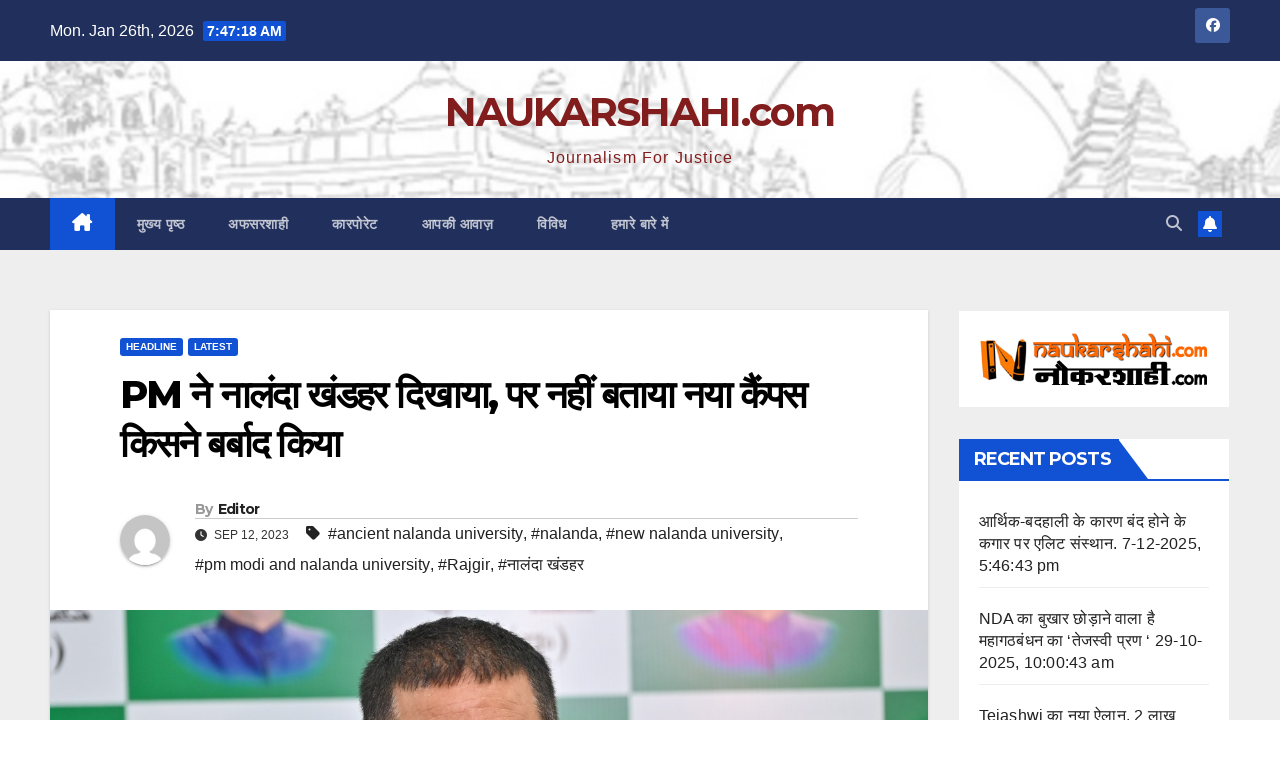

--- FILE ---
content_type: text/html; charset=UTF-8
request_url: https://naukarshahi.com/pm-ne-nalanda-khandahar-dikhaya-par-nahi-bataya-naya-campus-kisne-barbad-kiya/
body_size: 15505
content:
<!DOCTYPE html>
<html lang="en-US">
<head>
<meta charset="UTF-8">
<meta name="viewport" content="width=device-width, initial-scale=1">
<link rel="profile" href="https://gmpg.org/xfn/11">
<title>PM ने नालंदा खंडहर दिखाया, पर नहीं बताया नया कैंपस किसने बर्बाद किया &#x2d; NAUKARSHAHI.com</title>
	<style>img:is([sizes="auto" i], [sizes^="auto," i]) { contain-intrinsic-size: 3000px 1500px }</style>
	
<!-- The SEO Framework by Sybre Waaijer -->
<meta name="robots" content="max-snippet:-1,max-image-preview:large,max-video-preview:-1" />
<link rel="canonical" href="https://naukarshahi.com/pm-ne-nalanda-khandahar-dikhaya-par-nahi-bataya-naya-campus-kisne-barbad-kiya/" />
<meta name="description" content="PM ने नालंदा खंडहर दिखाया, पर नहीं बताया नया कैंपस किसने बर्बाद किया PM ने नालंदा खंडहर दिखाया, पर नहीं बताया नया कैंपस किसने बर्बाद किया। जदयू ने कह&#8230;" />
<meta property="og:type" content="article" />
<meta property="og:locale" content="en_US" />
<meta property="og:site_name" content="NAUKARSHAHI.com" />
<meta property="og:title" content="PM ने नालंदा खंडहर दिखाया, पर नहीं बताया नया कैंपस किसने बर्बाद किया" />
<meta property="og:description" content="PM ने नालंदा खंडहर दिखाया, पर नहीं बताया नया कैंपस किसने बर्बाद किया PM ने नालंदा खंडहर दिखाया, पर नहीं बताया नया कैंपस किसने बर्बाद किया। जदयू ने कहा प्रधानमंत्री के राजनीतिक हस्तक्षेप से आजिज 18&#8230;" />
<meta property="og:url" content="https://naukarshahi.com/pm-ne-nalanda-khandahar-dikhaya-par-nahi-bataya-naya-campus-kisne-barbad-kiya/" />
<meta property="og:image" content="https://naukarshahi.com/wp-content/uploads/2023/09/neeraj-kumar-on-nalanda-university.jpg" />
<meta property="og:image:width" content="1364" />
<meta property="og:image:height" content="766" />
<meta property="article:published_time" content="2023-09-12T13:40:41+00:00" />
<meta property="article:modified_time" content="2023-09-12T13:40:47+00:00" />
<meta name="twitter:card" content="summary_large_image" />
<meta name="twitter:title" content="PM ने नालंदा खंडहर दिखाया, पर नहीं बताया नया कैंपस किसने बर्बाद किया" />
<meta name="twitter:description" content="PM ने नालंदा खंडहर दिखाया, पर नहीं बताया नया कैंपस किसने बर्बाद किया PM ने नालंदा खंडहर दिखाया, पर नहीं बताया नया कैंपस किसने बर्बाद किया। जदयू ने कहा प्रधानमंत्री के राजनीतिक हस्तक्षेप से आजिज 18&#8230;" />
<meta name="twitter:image" content="https://naukarshahi.com/wp-content/uploads/2023/09/neeraj-kumar-on-nalanda-university.jpg" />
<script type="application/ld+json">{"@context":"https://schema.org","@graph":[{"@type":"WebSite","@id":"https://naukarshahi.com/#/schema/WebSite","url":"https://naukarshahi.com/","name":"NAUKARSHAHI.com","description":"Journalism For Justice","inLanguage":"en-US","potentialAction":{"@type":"SearchAction","target":{"@type":"EntryPoint","urlTemplate":"https://naukarshahi.com/search/{search_term_string}/"},"query-input":"required name=search_term_string"},"publisher":{"@type":"Organization","@id":"https://naukarshahi.com/#/schema/Organization","name":"NAUKARSHAHI.com","url":"https://naukarshahi.com/","logo":{"@type":"ImageObject","url":"https://naukarshahi.com/wp-content/uploads/2024/03/n2.jpg","contentUrl":"https://naukarshahi.com/wp-content/uploads/2024/03/n2.jpg","width":450,"height":450,"contentSize":"26386"}}},{"@type":"WebPage","@id":"https://naukarshahi.com/pm-ne-nalanda-khandahar-dikhaya-par-nahi-bataya-naya-campus-kisne-barbad-kiya/","url":"https://naukarshahi.com/pm-ne-nalanda-khandahar-dikhaya-par-nahi-bataya-naya-campus-kisne-barbad-kiya/","name":"PM ने नालंदा खंडहर दिखाया, पर नहीं बताया नया कैंपस किसने बर्बाद किया &#x2d; NAUKARSHAHI.com","description":"PM ने नालंदा खंडहर दिखाया, पर नहीं बताया नया कैंपस किसने बर्बाद किया PM ने नालंदा खंडहर दिखाया, पर नहीं बताया नया कैंपस किसने बर्बाद किया। जदयू ने कह&#8230;","inLanguage":"en-US","isPartOf":{"@id":"https://naukarshahi.com/#/schema/WebSite"},"breadcrumb":{"@type":"BreadcrumbList","@id":"https://naukarshahi.com/#/schema/BreadcrumbList","itemListElement":[{"@type":"ListItem","position":1,"item":"https://naukarshahi.com/","name":"NAUKARSHAHI.com"},{"@type":"ListItem","position":2,"item":"https://naukarshahi.com/category/%e0%a4%b9%e0%a5%88%e0%a4%a1%e0%a5%8d%e0%a4%b2%e0%a4%be%e0%a4%87%e0%a4%a8%e0%a5%8d%e0%a4%b8/","name":"Category: HEADLINE"},{"@type":"ListItem","position":3,"name":"PM ने नालंदा खंडहर दिखाया, पर नहीं बताया नया कैंपस किसने बर्बाद किया"}]},"potentialAction":{"@type":"ReadAction","target":"https://naukarshahi.com/pm-ne-nalanda-khandahar-dikhaya-par-nahi-bataya-naya-campus-kisne-barbad-kiya/"},"datePublished":"2023-09-12T13:40:41+00:00","dateModified":"2023-09-12T13:40:47+00:00","author":{"@type":"Person","@id":"https://naukarshahi.com/#/schema/Person/c8a41a94fd27e7fe63245237eafa4fa6","name":"Editor"}}]}</script>
<!-- / The SEO Framework by Sybre Waaijer | 6.18ms meta | 0.70ms boot -->

<link rel='dns-prefetch' href='//fonts.googleapis.com' />
<link rel="alternate" type="application/rss+xml" title="NAUKARSHAHI.com &raquo; Feed" href="https://naukarshahi.com/feed/" />
<link rel="alternate" type="application/rss+xml" title="NAUKARSHAHI.com &raquo; Comments Feed" href="https://naukarshahi.com/comments/feed/" />
<script>
window._wpemojiSettings = {"baseUrl":"https:\/\/s.w.org\/images\/core\/emoji\/15.0.3\/72x72\/","ext":".png","svgUrl":"https:\/\/s.w.org\/images\/core\/emoji\/15.0.3\/svg\/","svgExt":".svg","source":{"concatemoji":"https:\/\/naukarshahi.com\/wp-includes\/js\/wp-emoji-release.min.js?ver=6.7.2"}};
/*! This file is auto-generated */
!function(i,n){var o,s,e;function c(e){try{var t={supportTests:e,timestamp:(new Date).valueOf()};sessionStorage.setItem(o,JSON.stringify(t))}catch(e){}}function p(e,t,n){e.clearRect(0,0,e.canvas.width,e.canvas.height),e.fillText(t,0,0);var t=new Uint32Array(e.getImageData(0,0,e.canvas.width,e.canvas.height).data),r=(e.clearRect(0,0,e.canvas.width,e.canvas.height),e.fillText(n,0,0),new Uint32Array(e.getImageData(0,0,e.canvas.width,e.canvas.height).data));return t.every(function(e,t){return e===r[t]})}function u(e,t,n){switch(t){case"flag":return n(e,"\ud83c\udff3\ufe0f\u200d\u26a7\ufe0f","\ud83c\udff3\ufe0f\u200b\u26a7\ufe0f")?!1:!n(e,"\ud83c\uddfa\ud83c\uddf3","\ud83c\uddfa\u200b\ud83c\uddf3")&&!n(e,"\ud83c\udff4\udb40\udc67\udb40\udc62\udb40\udc65\udb40\udc6e\udb40\udc67\udb40\udc7f","\ud83c\udff4\u200b\udb40\udc67\u200b\udb40\udc62\u200b\udb40\udc65\u200b\udb40\udc6e\u200b\udb40\udc67\u200b\udb40\udc7f");case"emoji":return!n(e,"\ud83d\udc26\u200d\u2b1b","\ud83d\udc26\u200b\u2b1b")}return!1}function f(e,t,n){var r="undefined"!=typeof WorkerGlobalScope&&self instanceof WorkerGlobalScope?new OffscreenCanvas(300,150):i.createElement("canvas"),a=r.getContext("2d",{willReadFrequently:!0}),o=(a.textBaseline="top",a.font="600 32px Arial",{});return e.forEach(function(e){o[e]=t(a,e,n)}),o}function t(e){var t=i.createElement("script");t.src=e,t.defer=!0,i.head.appendChild(t)}"undefined"!=typeof Promise&&(o="wpEmojiSettingsSupports",s=["flag","emoji"],n.supports={everything:!0,everythingExceptFlag:!0},e=new Promise(function(e){i.addEventListener("DOMContentLoaded",e,{once:!0})}),new Promise(function(t){var n=function(){try{var e=JSON.parse(sessionStorage.getItem(o));if("object"==typeof e&&"number"==typeof e.timestamp&&(new Date).valueOf()<e.timestamp+604800&&"object"==typeof e.supportTests)return e.supportTests}catch(e){}return null}();if(!n){if("undefined"!=typeof Worker&&"undefined"!=typeof OffscreenCanvas&&"undefined"!=typeof URL&&URL.createObjectURL&&"undefined"!=typeof Blob)try{var e="postMessage("+f.toString()+"("+[JSON.stringify(s),u.toString(),p.toString()].join(",")+"));",r=new Blob([e],{type:"text/javascript"}),a=new Worker(URL.createObjectURL(r),{name:"wpTestEmojiSupports"});return void(a.onmessage=function(e){c(n=e.data),a.terminate(),t(n)})}catch(e){}c(n=f(s,u,p))}t(n)}).then(function(e){for(var t in e)n.supports[t]=e[t],n.supports.everything=n.supports.everything&&n.supports[t],"flag"!==t&&(n.supports.everythingExceptFlag=n.supports.everythingExceptFlag&&n.supports[t]);n.supports.everythingExceptFlag=n.supports.everythingExceptFlag&&!n.supports.flag,n.DOMReady=!1,n.readyCallback=function(){n.DOMReady=!0}}).then(function(){return e}).then(function(){var e;n.supports.everything||(n.readyCallback(),(e=n.source||{}).concatemoji?t(e.concatemoji):e.wpemoji&&e.twemoji&&(t(e.twemoji),t(e.wpemoji)))}))}((window,document),window._wpemojiSettings);
</script>
<style id='wp-emoji-styles-inline-css'>

	img.wp-smiley, img.emoji {
		display: inline !important;
		border: none !important;
		box-shadow: none !important;
		height: 1em !important;
		width: 1em !important;
		margin: 0 0.07em !important;
		vertical-align: -0.1em !important;
		background: none !important;
		padding: 0 !important;
	}
</style>
<link rel='stylesheet' id='wp-block-library-css' href='https://naukarshahi.com/wp-includes/css/dist/block-library/style.min.css?ver=6.7.2' media='all' />
<style id='wp-block-library-theme-inline-css'>
.wp-block-audio :where(figcaption){color:#555;font-size:13px;text-align:center}.is-dark-theme .wp-block-audio :where(figcaption){color:#ffffffa6}.wp-block-audio{margin:0 0 1em}.wp-block-code{border:1px solid #ccc;border-radius:4px;font-family:Menlo,Consolas,monaco,monospace;padding:.8em 1em}.wp-block-embed :where(figcaption){color:#555;font-size:13px;text-align:center}.is-dark-theme .wp-block-embed :where(figcaption){color:#ffffffa6}.wp-block-embed{margin:0 0 1em}.blocks-gallery-caption{color:#555;font-size:13px;text-align:center}.is-dark-theme .blocks-gallery-caption{color:#ffffffa6}:root :where(.wp-block-image figcaption){color:#555;font-size:13px;text-align:center}.is-dark-theme :root :where(.wp-block-image figcaption){color:#ffffffa6}.wp-block-image{margin:0 0 1em}.wp-block-pullquote{border-bottom:4px solid;border-top:4px solid;color:currentColor;margin-bottom:1.75em}.wp-block-pullquote cite,.wp-block-pullquote footer,.wp-block-pullquote__citation{color:currentColor;font-size:.8125em;font-style:normal;text-transform:uppercase}.wp-block-quote{border-left:.25em solid;margin:0 0 1.75em;padding-left:1em}.wp-block-quote cite,.wp-block-quote footer{color:currentColor;font-size:.8125em;font-style:normal;position:relative}.wp-block-quote:where(.has-text-align-right){border-left:none;border-right:.25em solid;padding-left:0;padding-right:1em}.wp-block-quote:where(.has-text-align-center){border:none;padding-left:0}.wp-block-quote.is-large,.wp-block-quote.is-style-large,.wp-block-quote:where(.is-style-plain){border:none}.wp-block-search .wp-block-search__label{font-weight:700}.wp-block-search__button{border:1px solid #ccc;padding:.375em .625em}:where(.wp-block-group.has-background){padding:1.25em 2.375em}.wp-block-separator.has-css-opacity{opacity:.4}.wp-block-separator{border:none;border-bottom:2px solid;margin-left:auto;margin-right:auto}.wp-block-separator.has-alpha-channel-opacity{opacity:1}.wp-block-separator:not(.is-style-wide):not(.is-style-dots){width:100px}.wp-block-separator.has-background:not(.is-style-dots){border-bottom:none;height:1px}.wp-block-separator.has-background:not(.is-style-wide):not(.is-style-dots){height:2px}.wp-block-table{margin:0 0 1em}.wp-block-table td,.wp-block-table th{word-break:normal}.wp-block-table :where(figcaption){color:#555;font-size:13px;text-align:center}.is-dark-theme .wp-block-table :where(figcaption){color:#ffffffa6}.wp-block-video :where(figcaption){color:#555;font-size:13px;text-align:center}.is-dark-theme .wp-block-video :where(figcaption){color:#ffffffa6}.wp-block-video{margin:0 0 1em}:root :where(.wp-block-template-part.has-background){margin-bottom:0;margin-top:0;padding:1.25em 2.375em}
</style>
<style id='classic-theme-styles-inline-css'>
/*! This file is auto-generated */
.wp-block-button__link{color:#fff;background-color:#32373c;border-radius:9999px;box-shadow:none;text-decoration:none;padding:calc(.667em + 2px) calc(1.333em + 2px);font-size:1.125em}.wp-block-file__button{background:#32373c;color:#fff;text-decoration:none}
</style>
<style id='global-styles-inline-css'>
:root{--wp--preset--aspect-ratio--square: 1;--wp--preset--aspect-ratio--4-3: 4/3;--wp--preset--aspect-ratio--3-4: 3/4;--wp--preset--aspect-ratio--3-2: 3/2;--wp--preset--aspect-ratio--2-3: 2/3;--wp--preset--aspect-ratio--16-9: 16/9;--wp--preset--aspect-ratio--9-16: 9/16;--wp--preset--color--black: #000000;--wp--preset--color--cyan-bluish-gray: #abb8c3;--wp--preset--color--white: #ffffff;--wp--preset--color--pale-pink: #f78da7;--wp--preset--color--vivid-red: #cf2e2e;--wp--preset--color--luminous-vivid-orange: #ff6900;--wp--preset--color--luminous-vivid-amber: #fcb900;--wp--preset--color--light-green-cyan: #7bdcb5;--wp--preset--color--vivid-green-cyan: #00d084;--wp--preset--color--pale-cyan-blue: #8ed1fc;--wp--preset--color--vivid-cyan-blue: #0693e3;--wp--preset--color--vivid-purple: #9b51e0;--wp--preset--gradient--vivid-cyan-blue-to-vivid-purple: linear-gradient(135deg,rgba(6,147,227,1) 0%,rgb(155,81,224) 100%);--wp--preset--gradient--light-green-cyan-to-vivid-green-cyan: linear-gradient(135deg,rgb(122,220,180) 0%,rgb(0,208,130) 100%);--wp--preset--gradient--luminous-vivid-amber-to-luminous-vivid-orange: linear-gradient(135deg,rgba(252,185,0,1) 0%,rgba(255,105,0,1) 100%);--wp--preset--gradient--luminous-vivid-orange-to-vivid-red: linear-gradient(135deg,rgba(255,105,0,1) 0%,rgb(207,46,46) 100%);--wp--preset--gradient--very-light-gray-to-cyan-bluish-gray: linear-gradient(135deg,rgb(238,238,238) 0%,rgb(169,184,195) 100%);--wp--preset--gradient--cool-to-warm-spectrum: linear-gradient(135deg,rgb(74,234,220) 0%,rgb(151,120,209) 20%,rgb(207,42,186) 40%,rgb(238,44,130) 60%,rgb(251,105,98) 80%,rgb(254,248,76) 100%);--wp--preset--gradient--blush-light-purple: linear-gradient(135deg,rgb(255,206,236) 0%,rgb(152,150,240) 100%);--wp--preset--gradient--blush-bordeaux: linear-gradient(135deg,rgb(254,205,165) 0%,rgb(254,45,45) 50%,rgb(107,0,62) 100%);--wp--preset--gradient--luminous-dusk: linear-gradient(135deg,rgb(255,203,112) 0%,rgb(199,81,192) 50%,rgb(65,88,208) 100%);--wp--preset--gradient--pale-ocean: linear-gradient(135deg,rgb(255,245,203) 0%,rgb(182,227,212) 50%,rgb(51,167,181) 100%);--wp--preset--gradient--electric-grass: linear-gradient(135deg,rgb(202,248,128) 0%,rgb(113,206,126) 100%);--wp--preset--gradient--midnight: linear-gradient(135deg,rgb(2,3,129) 0%,rgb(40,116,252) 100%);--wp--preset--font-size--small: 13px;--wp--preset--font-size--medium: 20px;--wp--preset--font-size--large: 36px;--wp--preset--font-size--x-large: 42px;--wp--preset--spacing--20: 0.44rem;--wp--preset--spacing--30: 0.67rem;--wp--preset--spacing--40: 1rem;--wp--preset--spacing--50: 1.5rem;--wp--preset--spacing--60: 2.25rem;--wp--preset--spacing--70: 3.38rem;--wp--preset--spacing--80: 5.06rem;--wp--preset--shadow--natural: 6px 6px 9px rgba(0, 0, 0, 0.2);--wp--preset--shadow--deep: 12px 12px 50px rgba(0, 0, 0, 0.4);--wp--preset--shadow--sharp: 6px 6px 0px rgba(0, 0, 0, 0.2);--wp--preset--shadow--outlined: 6px 6px 0px -3px rgba(255, 255, 255, 1), 6px 6px rgba(0, 0, 0, 1);--wp--preset--shadow--crisp: 6px 6px 0px rgba(0, 0, 0, 1);}:where(.is-layout-flex){gap: 0.5em;}:where(.is-layout-grid){gap: 0.5em;}body .is-layout-flex{display: flex;}.is-layout-flex{flex-wrap: wrap;align-items: center;}.is-layout-flex > :is(*, div){margin: 0;}body .is-layout-grid{display: grid;}.is-layout-grid > :is(*, div){margin: 0;}:where(.wp-block-columns.is-layout-flex){gap: 2em;}:where(.wp-block-columns.is-layout-grid){gap: 2em;}:where(.wp-block-post-template.is-layout-flex){gap: 1.25em;}:where(.wp-block-post-template.is-layout-grid){gap: 1.25em;}.has-black-color{color: var(--wp--preset--color--black) !important;}.has-cyan-bluish-gray-color{color: var(--wp--preset--color--cyan-bluish-gray) !important;}.has-white-color{color: var(--wp--preset--color--white) !important;}.has-pale-pink-color{color: var(--wp--preset--color--pale-pink) !important;}.has-vivid-red-color{color: var(--wp--preset--color--vivid-red) !important;}.has-luminous-vivid-orange-color{color: var(--wp--preset--color--luminous-vivid-orange) !important;}.has-luminous-vivid-amber-color{color: var(--wp--preset--color--luminous-vivid-amber) !important;}.has-light-green-cyan-color{color: var(--wp--preset--color--light-green-cyan) !important;}.has-vivid-green-cyan-color{color: var(--wp--preset--color--vivid-green-cyan) !important;}.has-pale-cyan-blue-color{color: var(--wp--preset--color--pale-cyan-blue) !important;}.has-vivid-cyan-blue-color{color: var(--wp--preset--color--vivid-cyan-blue) !important;}.has-vivid-purple-color{color: var(--wp--preset--color--vivid-purple) !important;}.has-black-background-color{background-color: var(--wp--preset--color--black) !important;}.has-cyan-bluish-gray-background-color{background-color: var(--wp--preset--color--cyan-bluish-gray) !important;}.has-white-background-color{background-color: var(--wp--preset--color--white) !important;}.has-pale-pink-background-color{background-color: var(--wp--preset--color--pale-pink) !important;}.has-vivid-red-background-color{background-color: var(--wp--preset--color--vivid-red) !important;}.has-luminous-vivid-orange-background-color{background-color: var(--wp--preset--color--luminous-vivid-orange) !important;}.has-luminous-vivid-amber-background-color{background-color: var(--wp--preset--color--luminous-vivid-amber) !important;}.has-light-green-cyan-background-color{background-color: var(--wp--preset--color--light-green-cyan) !important;}.has-vivid-green-cyan-background-color{background-color: var(--wp--preset--color--vivid-green-cyan) !important;}.has-pale-cyan-blue-background-color{background-color: var(--wp--preset--color--pale-cyan-blue) !important;}.has-vivid-cyan-blue-background-color{background-color: var(--wp--preset--color--vivid-cyan-blue) !important;}.has-vivid-purple-background-color{background-color: var(--wp--preset--color--vivid-purple) !important;}.has-black-border-color{border-color: var(--wp--preset--color--black) !important;}.has-cyan-bluish-gray-border-color{border-color: var(--wp--preset--color--cyan-bluish-gray) !important;}.has-white-border-color{border-color: var(--wp--preset--color--white) !important;}.has-pale-pink-border-color{border-color: var(--wp--preset--color--pale-pink) !important;}.has-vivid-red-border-color{border-color: var(--wp--preset--color--vivid-red) !important;}.has-luminous-vivid-orange-border-color{border-color: var(--wp--preset--color--luminous-vivid-orange) !important;}.has-luminous-vivid-amber-border-color{border-color: var(--wp--preset--color--luminous-vivid-amber) !important;}.has-light-green-cyan-border-color{border-color: var(--wp--preset--color--light-green-cyan) !important;}.has-vivid-green-cyan-border-color{border-color: var(--wp--preset--color--vivid-green-cyan) !important;}.has-pale-cyan-blue-border-color{border-color: var(--wp--preset--color--pale-cyan-blue) !important;}.has-vivid-cyan-blue-border-color{border-color: var(--wp--preset--color--vivid-cyan-blue) !important;}.has-vivid-purple-border-color{border-color: var(--wp--preset--color--vivid-purple) !important;}.has-vivid-cyan-blue-to-vivid-purple-gradient-background{background: var(--wp--preset--gradient--vivid-cyan-blue-to-vivid-purple) !important;}.has-light-green-cyan-to-vivid-green-cyan-gradient-background{background: var(--wp--preset--gradient--light-green-cyan-to-vivid-green-cyan) !important;}.has-luminous-vivid-amber-to-luminous-vivid-orange-gradient-background{background: var(--wp--preset--gradient--luminous-vivid-amber-to-luminous-vivid-orange) !important;}.has-luminous-vivid-orange-to-vivid-red-gradient-background{background: var(--wp--preset--gradient--luminous-vivid-orange-to-vivid-red) !important;}.has-very-light-gray-to-cyan-bluish-gray-gradient-background{background: var(--wp--preset--gradient--very-light-gray-to-cyan-bluish-gray) !important;}.has-cool-to-warm-spectrum-gradient-background{background: var(--wp--preset--gradient--cool-to-warm-spectrum) !important;}.has-blush-light-purple-gradient-background{background: var(--wp--preset--gradient--blush-light-purple) !important;}.has-blush-bordeaux-gradient-background{background: var(--wp--preset--gradient--blush-bordeaux) !important;}.has-luminous-dusk-gradient-background{background: var(--wp--preset--gradient--luminous-dusk) !important;}.has-pale-ocean-gradient-background{background: var(--wp--preset--gradient--pale-ocean) !important;}.has-electric-grass-gradient-background{background: var(--wp--preset--gradient--electric-grass) !important;}.has-midnight-gradient-background{background: var(--wp--preset--gradient--midnight) !important;}.has-small-font-size{font-size: var(--wp--preset--font-size--small) !important;}.has-medium-font-size{font-size: var(--wp--preset--font-size--medium) !important;}.has-large-font-size{font-size: var(--wp--preset--font-size--large) !important;}.has-x-large-font-size{font-size: var(--wp--preset--font-size--x-large) !important;}
:where(.wp-block-post-template.is-layout-flex){gap: 1.25em;}:where(.wp-block-post-template.is-layout-grid){gap: 1.25em;}
:where(.wp-block-columns.is-layout-flex){gap: 2em;}:where(.wp-block-columns.is-layout-grid){gap: 2em;}
:root :where(.wp-block-pullquote){font-size: 1.5em;line-height: 1.6;}
</style>
<link rel='stylesheet' id='newsup-fonts-css' href='//fonts.googleapis.com/css?family=Montserrat%3A400%2C500%2C700%2C800%7CWork%2BSans%3A300%2C400%2C500%2C600%2C700%2C800%2C900%26display%3Dswap&#038;subset=latin%2Clatin-ext' media='all' />
<link rel='stylesheet' id='bootstrap-css' href='https://naukarshahi.com/wp-content/themes/newsup/css/bootstrap.css?ver=6.7.2' media='all' />
<link rel='stylesheet' id='newsup-style-css' href='https://naukarshahi.com/wp-content/themes/newsup/style.css?ver=6.7.2' media='all' />
<link rel='stylesheet' id='newsup-default-css' href='https://naukarshahi.com/wp-content/themes/newsup/css/colors/default.css?ver=6.7.2' media='all' />
<link rel='stylesheet' id='font-awesome-5-all-css' href='https://naukarshahi.com/wp-content/themes/newsup/css/font-awesome/css/all.min.css?ver=6.7.2' media='all' />
<link rel='stylesheet' id='font-awesome-4-shim-css' href='https://naukarshahi.com/wp-content/themes/newsup/css/font-awesome/css/v4-shims.min.css?ver=6.7.2' media='all' />
<link rel='stylesheet' id='owl-carousel-css' href='https://naukarshahi.com/wp-content/themes/newsup/css/owl.carousel.css?ver=6.7.2' media='all' />
<link rel='stylesheet' id='smartmenus-css' href='https://naukarshahi.com/wp-content/themes/newsup/css/jquery.smartmenus.bootstrap.css?ver=6.7.2' media='all' />
<link rel='stylesheet' id='newsup-custom-css-css' href='https://naukarshahi.com/wp-content/themes/newsup/inc/ansar/customize/css/customizer.css?ver=1.0' media='all' />
<script src="https://naukarshahi.com/wp-includes/js/jquery/jquery.min.js?ver=3.7.1" id="jquery-core-js"></script>
<script src="https://naukarshahi.com/wp-includes/js/jquery/jquery-migrate.min.js?ver=3.4.1" id="jquery-migrate-js"></script>
<script src="https://naukarshahi.com/wp-content/themes/newsup/js/navigation.js?ver=6.7.2" id="newsup-navigation-js"></script>
<script src="https://naukarshahi.com/wp-content/themes/newsup/js/bootstrap.js?ver=6.7.2" id="bootstrap-js"></script>
<script src="https://naukarshahi.com/wp-content/themes/newsup/js/owl.carousel.min.js?ver=6.7.2" id="owl-carousel-min-js"></script>
<script src="https://naukarshahi.com/wp-content/themes/newsup/js/jquery.smartmenus.js?ver=6.7.2" id="smartmenus-js-js"></script>
<script src="https://naukarshahi.com/wp-content/themes/newsup/js/jquery.smartmenus.bootstrap.js?ver=6.7.2" id="bootstrap-smartmenus-js-js"></script>
<script src="https://naukarshahi.com/wp-content/themes/newsup/js/jquery.marquee.js?ver=6.7.2" id="newsup-marquee-js-js"></script>
<script src="https://naukarshahi.com/wp-content/themes/newsup/js/main.js?ver=6.7.2" id="newsup-main-js-js"></script>
<link rel="https://api.w.org/" href="https://naukarshahi.com/wp-json/" /><link rel="alternate" title="JSON" type="application/json" href="https://naukarshahi.com/wp-json/wp/v2/posts/88182" /><link rel="EditURI" type="application/rsd+xml" title="RSD" href="https://naukarshahi.com/xmlrpc.php?rsd" />
<link rel="alternate" title="oEmbed (JSON)" type="application/json+oembed" href="https://naukarshahi.com/wp-json/oembed/1.0/embed?url=https%3A%2F%2Fnaukarshahi.com%2Fpm-ne-nalanda-khandahar-dikhaya-par-nahi-bataya-naya-campus-kisne-barbad-kiya%2F" />
<link rel="alternate" title="oEmbed (XML)" type="text/xml+oembed" href="https://naukarshahi.com/wp-json/oembed/1.0/embed?url=https%3A%2F%2Fnaukarshahi.com%2Fpm-ne-nalanda-khandahar-dikhaya-par-nahi-bataya-naya-campus-kisne-barbad-kiya%2F&#038;format=xml" />
			<meta property="fb:pages" content="113968725418012 " />
							<meta property="ia:markup_url_dev" content="https://naukarshahi.com/pm-ne-nalanda-khandahar-dikhaya-par-nahi-bataya-naya-campus-kisne-barbad-kiya/?ia_markup=1" />
				 
<style type="text/css" id="custom-background-css">
    .wrapper { background-color: #eee; }
</style>
    <style type="text/css">
            body .site-title a,
        body .site-description {
            color: #821d1d;
        }

        .site-branding-text .site-title a {
                font-size: 40px;
            }

            @media only screen and (max-width: 640px) {
                .site-branding-text .site-title a {
                    font-size: 40px;

                }
            }

            @media only screen and (max-width: 375px) {
                .site-branding-text .site-title a {
                    font-size: 32px;

                }
            }

        </style>
    <link rel="icon" href="https://naukarshahi.com/wp-content/uploads/2024/03/n2-150x150.jpg" sizes="32x32" />
<link rel="icon" href="https://naukarshahi.com/wp-content/uploads/2024/03/n2-300x300.jpg" sizes="192x192" />
<link rel="apple-touch-icon" href="https://naukarshahi.com/wp-content/uploads/2024/03/n2-300x300.jpg" />
<meta name="msapplication-TileImage" content="https://naukarshahi.com/wp-content/uploads/2024/03/n2-300x300.jpg" />
</head>
<body class="post-template-default single single-post postid-88182 single-format-standard wp-embed-responsive ta-hide-date-author-in-list" >
<div id="page" class="site">
<a class="skip-link screen-reader-text" href="#content">
Skip to content</a>
  <div class="wrapper" id="custom-background-css">
    <header class="mg-headwidget">
      <!--==================== TOP BAR ====================-->
      <div class="mg-head-detail hidden-xs">
    <div class="container-fluid">
        <div class="row align-items-center">
            <div class="col-md-6 col-xs-12">
                <ul class="info-left">
                                <li>Mon. Jan 26th, 2026                 <span  id="time" class="time"></span>
                        </li>
                        </ul>
            </div>
            <div class="col-md-6 col-xs-12">
                <ul class="mg-social info-right">
                            <li>
            <a  target="_blank"  href="https://www.facebook.com/naukarshahi/">
                <span class="icon-soci facebook">
                    <i class="fab fa-facebook"></i>
                </span> 
            </a>
        </li>
                        </ul>
            </div>
        </div>
    </div>
</div>
      <div class="clearfix"></div>

      
      <div class="mg-nav-widget-area-back" style='background-image: url("https://naukarshahi.com/wp-content/uploads/2024/03/cropped-header.jpg" );'>
                <div class="overlay">
          <div class="inner"  style="background-color:rgba(255,255,255,0.74);" > 
              <div class="container-fluid">
                  <div class="mg-nav-widget-area">
                    <div class="row align-items-center">
                      <div class="col-md-12 text-center mx-auto">
                        <div class="navbar-header">
                          <div class="site-logo">
                                                      </div>
                          <div class="site-branding-text ">
                                                            <p class="site-title"> <a href="https://naukarshahi.com/" rel="home">NAUKARSHAHI.com</a></p>
                                                            <p class="site-description">Journalism For Justice</p>
                          </div>    
                        </div>
                      </div>
                                          </div>
                  </div>
              </div>
          </div>
        </div>
      </div>
    <div class="mg-menu-full">
      <nav class="navbar navbar-expand-lg navbar-wp">
        <div class="container-fluid">
          <!-- Right nav -->
          <div class="m-header align-items-center">
                            <a class="mobilehomebtn" href="https://naukarshahi.com"><span class="fa-solid fa-house-chimney"></span></a>
              <!-- navbar-toggle -->
              <button class="navbar-toggler mx-auto" type="button" data-toggle="collapse" data-target="#navbar-wp" aria-controls="navbarSupportedContent" aria-expanded="false" aria-label="Toggle navigation">
                <span class="burger">
                  <span class="burger-line"></span>
                  <span class="burger-line"></span>
                  <span class="burger-line"></span>
                </span>
              </button>
              <!-- /navbar-toggle -->
                          <div class="dropdown show mg-search-box pr-2">
                <a class="dropdown-toggle msearch ml-auto" href="#" role="button" id="dropdownMenuLink" data-toggle="dropdown" aria-haspopup="true" aria-expanded="false">
                <i class="fas fa-search"></i>
                </a> 
                <div class="dropdown-menu searchinner" aria-labelledby="dropdownMenuLink">
                    <form role="search" method="get" id="searchform" action="https://naukarshahi.com/">
  <div class="input-group">
    <input type="search" class="form-control" placeholder="Search" value="" name="s" />
    <span class="input-group-btn btn-default">
    <button type="submit" class="btn"> <i class="fas fa-search"></i> </button>
    </span> </div>
</form>                </div>
            </div>
                  <a href="#" target="_blank" class="btn-bell btn-theme mx-2"><i class="fa fa-bell"></i></a>
                      
          </div>
          <!-- /Right nav --> 
          <div class="collapse navbar-collapse" id="navbar-wp">
            <div class="d-md-block">
              <ul id="menu-main-menu" class="nav navbar-nav mr-auto "><li class="active home"><a class="homebtn" href="https://naukarshahi.com"><span class='fa-solid fa-house-chimney'></span></a></li><li id="menu-item-27272" class="menu-item menu-item-type-custom menu-item-object-custom menu-item-home menu-item-27272"><a class="nav-link" title="मुख्य पृष्ठ" href="https://naukarshahi.com/">मुख्य पृष्ठ</a></li>
<li id="menu-item-27252" class="menu-item menu-item-type-taxonomy menu-item-object-category current-post-ancestor current-menu-parent current-post-parent menu-item-27252"><a class="nav-link" title="अफसरशाही" href="https://naukarshahi.com/category/latest/">अफसरशाही</a></li>
<li id="menu-item-27255" class="menu-item menu-item-type-taxonomy menu-item-object-category menu-item-27255"><a class="nav-link" title="कारपोरेट" href="https://naukarshahi.com/category/%e0%a4%95%e0%a4%be%e0%a4%b0%e0%a5%8d%e0%a4%aa%e0%a5%8b%e0%a4%b0%e0%a5%87%e0%a4%9f/">कारपोरेट</a></li>
<li id="menu-item-27256" class="menu-item menu-item-type-taxonomy menu-item-object-category menu-item-27256"><a class="nav-link" title="आपकी आवाज़" href="https://naukarshahi.com/category/press/">आपकी आवाज़</a></li>
<li id="menu-item-27807" class="menu-item menu-item-type-custom menu-item-object-custom menu-item-27807"><a class="nav-link" title="विविध" href="#">विविध</a></li>
<li id="menu-item-27273" class="menu-item menu-item-type-custom menu-item-object-custom menu-item-27273"><a class="nav-link" title="हमारे बारे में" href="#">हमारे बारे में</a></li>
</ul>            </div>      
          </div>
          <!-- Right nav -->
          <div class="desk-header d-lg-flex pl-3 ml-auto my-2 my-lg-0 position-relative align-items-center">
                        <div class="dropdown show mg-search-box pr-2">
                <a class="dropdown-toggle msearch ml-auto" href="#" role="button" id="dropdownMenuLink" data-toggle="dropdown" aria-haspopup="true" aria-expanded="false">
                <i class="fas fa-search"></i>
                </a> 
                <div class="dropdown-menu searchinner" aria-labelledby="dropdownMenuLink">
                    <form role="search" method="get" id="searchform" action="https://naukarshahi.com/">
  <div class="input-group">
    <input type="search" class="form-control" placeholder="Search" value="" name="s" />
    <span class="input-group-btn btn-default">
    <button type="submit" class="btn"> <i class="fas fa-search"></i> </button>
    </span> </div>
</form>                </div>
            </div>
                  <a href="#" target="_blank" class="btn-bell btn-theme mx-2"><i class="fa fa-bell"></i></a>
                  </div>
          <!-- /Right nav -->
      </div>
      </nav> <!-- /Navigation -->
    </div>
</header>
<div class="clearfix"></div> <!-- =========================
     Page Content Section      
============================== -->
<main id="content" class="single-class content">
  <!--container-->
    <div class="container-fluid">
      <!--row-->
        <div class="row">
                  <div class="col-lg-9 col-md-8">
                                <div class="mg-blog-post-box"> 
                    <div class="mg-header">
                        <div class="mg-blog-category"><a class="newsup-categories category-color-1" href="https://naukarshahi.com/category/%e0%a4%b9%e0%a5%88%e0%a4%a1%e0%a5%8d%e0%a4%b2%e0%a4%be%e0%a4%87%e0%a4%a8%e0%a5%8d%e0%a4%b8/" alt="View all posts in HEADLINE"> 
                                 HEADLINE
                             </a><a class="newsup-categories category-color-1" href="https://naukarshahi.com/category/latest/" alt="View all posts in Latest"> 
                                 Latest
                             </a></div>                        <h1 class="title single"> <a title="Permalink to: PM ने नालंदा खंडहर दिखाया, पर नहीं बताया नया कैंपस किसने बर्बाद किया">
                            PM ने नालंदा खंडहर दिखाया, पर नहीं बताया नया कैंपस किसने बर्बाद किया</a>
                        </h1>
                                                <div class="media mg-info-author-block"> 
                                                        <a class="mg-author-pic" href="https://naukarshahi.com/author/irshad-2/"> <img alt='' src='https://secure.gravatar.com/avatar/5852104f81d314fc1335460eb61799de?s=150&#038;d=mm&#038;r=g' srcset='https://secure.gravatar.com/avatar/5852104f81d314fc1335460eb61799de?s=300&#038;d=mm&#038;r=g 2x' class='avatar avatar-150 photo' height='150' width='150' decoding='async'/> </a>
                                                        <div class="media-body">
                                                            <h4 class="media-heading"><span>By</span><a href="https://naukarshahi.com/author/irshad-2/">Editor</a></h4>
                                                            <span class="mg-blog-date"><i class="fas fa-clock"></i> 
                                    Sep 12, 2023                                </span>
                                                                <span class="newsup-tags"><i class="fas fa-tag"></i>
                                     <a href="https://naukarshahi.com/tag/ancient-nalanda-university/">#ancient nalanda university</a>,  <a href="https://naukarshahi.com/tag/nalanda/">#nalanda</a>,  <a href="https://naukarshahi.com/tag/new-nalanda-university/">#new nalanda university</a>,  <a href="https://naukarshahi.com/tag/pm-modi-and-nalanda-university/">#pm modi and nalanda university</a>,  <a href="https://naukarshahi.com/tag/rajgir/">#Rajgir</a>, <a href="https://naukarshahi.com/tag/%e0%a4%a8%e0%a4%be%e0%a4%b2%e0%a4%82%e0%a4%a6%e0%a4%be-%e0%a4%96%e0%a4%82%e0%a4%a1%e0%a4%b9%e0%a4%b0/">#नालंदा खंडहर</a>                                    </span>
                                                            </div>
                        </div>
                                            </div>
                    <img width="1364" height="766" src="https://naukarshahi.com/wp-content/uploads/2023/09/neeraj-kumar-on-nalanda-university.jpg" class="img-fluid wp-post-image" alt="" decoding="async" fetchpriority="high" srcset="https://naukarshahi.com/wp-content/uploads/2023/09/neeraj-kumar-on-nalanda-university.jpg 1364w, https://naukarshahi.com/wp-content/uploads/2023/09/neeraj-kumar-on-nalanda-university-325x183.jpg 325w, https://naukarshahi.com/wp-content/uploads/2023/09/neeraj-kumar-on-nalanda-university-501x281.jpg 501w, https://naukarshahi.com/wp-content/uploads/2023/09/neeraj-kumar-on-nalanda-university-768x431.jpg 768w" sizes="(max-width: 1364px) 100vw, 1364px" />                    <article class="page-content-single small single">
                        
<p>PM ने नालंदा खंडहर दिखाया, पर नहीं बताया नया कैंपस किसने बर्बाद किया</p>



<p class="has-medium-font-size">PM ने नालंदा खंडहर दिखाया, पर नहीं बताया नया कैंपस किसने बर्बाद किया। जदयू ने कहा प्रधानमंत्री के राजनीतिक हस्तक्षेप से आजिज 18 देशों ने मदद से हाथ खींचे।</p>



<figure class="wp-block-image size-large is-resized"><img decoding="async" src="https://naukarshahi.com/wp-content/uploads/2023/09/neeraj-kumar-on-nalanda-university-501x281.jpg" alt="" class="wp-image-88183" width="839" height="471" srcset="https://naukarshahi.com/wp-content/uploads/2023/09/neeraj-kumar-on-nalanda-university-501x281.jpg 501w, https://naukarshahi.com/wp-content/uploads/2023/09/neeraj-kumar-on-nalanda-university-325x183.jpg 325w, https://naukarshahi.com/wp-content/uploads/2023/09/neeraj-kumar-on-nalanda-university-768x431.jpg 768w, https://naukarshahi.com/wp-content/uploads/2023/09/neeraj-kumar-on-nalanda-university.jpg 1364w" sizes="(max-width: 839px) 100vw, 839px" /></figure>



<p class="has-medium-font-size">जदयू ने कहा कि प्रधानमंत्री नरेंद्र मोदी ने विदेशी मेहमानों को नालंदा खंडहर तो दिखाया, लेकिन यह नहीं बताया कि नीतीश कुमार ने ऐतिहासिक नालंदा विवि की विरासत को आगे बढ़ाने के लिए अंतरराष्ट्रीय नालंदा विवि का नया कैंपस बनाया। नोबेल विजेता <strong><a href="https://economictimes.indiatimes.com/news/politics-and-nation/amartya-sens-9-year-long-association-with-nalanda-university-ends/articleshow/55586972.cms?from=mdr">अमर्त्य सेन</a></strong> को जोड़ा और 18 देशों को मदद के लिए तैयार किया, लेकिन केंद्र सरकार के <strong><a href="https://thewire.in/politics/nalanda-university-victim-modi-government-saffronisation">राजनीतिक हस्तक्षेप</a></strong> से सभी देशों ने मदद से हाथ खींच लिये।</p>



<p class="has-medium-font-size">पार्टी के मुख्य प्रवक्ता और विधानपार्षद नीरज कुमार तथा राष्ट्रीय सचिव सह विधानपार्षद रवींद्र प्रसाद सिंह ने प्रेस वार्ता में कहा कि जिस नालंदा विश्वविद्याल के पुनरुद्धार के लिए 18 देशों के नेताओं ने हरी झंडी दी थी, आज उन देशों ने केंद्र सरकार के नालंदा विश्वविद्यालय के काम में राजनीतिक हस्तक्षेप के चलते अपने हाथ खींच लिए। बीजेपी पर आरोप लगाते हुए नेताओं ने कहा कि जिस मकसद से नालंदा विश्वविद्यालय के पुनरुद्धार की मुख्यमंत्री नीतीश कुमार ने कोशिश की थी उस मकसद को बीजेपी ने अनुचित राजनीतिक हस्तक्षेप से बर्बाद कर दिया। </p>



<p class="has-medium-font-size">जदयू नेताओं ने आरोप लगाया कि नालंदा विश्वविद्यालय में जहां इतिहास, बुद्धिस्ट स्टडी, फिलोसॉफी और कंपेरेटिव रिलीजन की पढ़ाई बंद कर दी गई वहीं केंद्र सरकार की गलत नीतियों के चलते अंग्रेजी, संस्कृत और भारतीय दर्शनशास्त्र के विषय को सिलेबस में जोड़ दिया गया। पार्टी नेताओं ने पूछा कि बीजेपी यह बताए कि ऐतिहासिक धरोहर नालंदा विश्वविद्यालय को राजनीति में घसीटने की कोशिश क्यों की गई। आखिर क्या कारण है कि 13 सालों से नालंदा विश्वविद्यालय का चल रहा निर्माण कार्य अबतक पूरा नहीं हो पाया? आखिर क्या कारण रहा कि जिस नालंदा विश्वविद्यालय के पुनरुद्धार को लेकर चीन की सरकार मदद दे रही थी उसने मदद देना बंद कर दिया और खुद का नालंदा विश्वविद्यालय बना लिया? क्या यह सही नहीं है कि अपने राजनीतिक फायदे के लिए केंद्र सरकार ने तत्कालीन कुलपति अमर्त्य सेन पर निराधार आरोप लगाए और उन्हें गलत तरीके से निशाना बनाया? जिन आरोपों के आधार पर नालंदा विश्वविद्यालय के दूसरे कुलपति सिंगापुर के जॉर्ज यो ने अपना पद छोड़ा क्या वो सही नहीं है? क्या यह सही नहीं है कि केंद्र सरकार नालंदा विश्वविद्यालय के कामकाज में हस्तक्षेप कर रही है। क्या ये सही नहीं है कि केंद्र के अनुचित हस्तक्षेप के चलते विश्वविद्यालय के कई प्रोफेसरों ने अपनी नौकरी छोड़ दी?</p>



<p class="has-vivid-red-color has-text-color has-medium-font-size"><strong><a href="https://naukarshahi.com/india-bharat-vivad-par-rjd-ne-bjp-ka-khol-diya-pol/">इंडिया-भारत विवाद पर राजद ने भाजपा का खोल दिया पोल<br></a></strong></p>
        <script>
        function pinIt() {
        var e = document.createElement('script');
        e.setAttribute('type','text/javascript');
        e.setAttribute('charset','UTF-8');
        e.setAttribute('src','https://assets.pinterest.com/js/pinmarklet.js?r='+Math.random()*99999999);
        document.body.appendChild(e);
        }
        </script>
        <div class="post-share">
            <div class="post-share-icons cf">
                <a href="https://www.facebook.com/sharer.php?u=https%3A%2F%2Fnaukarshahi.com%2Fpm-ne-nalanda-khandahar-dikhaya-par-nahi-bataya-naya-campus-kisne-barbad-kiya%2F" class="link facebook" target="_blank" >
                    <i class="fab fa-facebook"></i>
                </a>
                <a href="https://twitter.com/share?url=https%3A%2F%2Fnaukarshahi.com%2Fpm-ne-nalanda-khandahar-dikhaya-par-nahi-bataya-naya-campus-kisne-barbad-kiya%2F&#038;text=PM%20%E0%A4%A8%E0%A5%87%20%E0%A4%A8%E0%A4%BE%E0%A4%B2%E0%A4%82%E0%A4%A6%E0%A4%BE%20%E0%A4%96%E0%A4%82%E0%A4%A1%E0%A4%B9%E0%A4%B0%20%E0%A4%A6%E0%A4%BF%E0%A4%96%E0%A4%BE%E0%A4%AF%E0%A4%BE%2C%20%E0%A4%AA%E0%A4%B0%20%E0%A4%A8%E0%A4%B9%E0%A5%80%E0%A4%82%20%E0%A4%AC%E0%A4%A4%E0%A4%BE%E0%A4%AF%E0%A4%BE%20%E0%A4%A8%E0%A4%AF%E0%A4%BE%20%E0%A4%95%E0%A5%88%E0%A4%82%E0%A4%AA%E0%A4%B8%20%E0%A4%95%E0%A4%BF%E0%A4%B8%E0%A4%A8%E0%A5%87%20%E0%A4%AC%E0%A4%B0%E0%A5%8D%E0%A4%AC%E0%A4%BE%E0%A4%A6%20%E0%A4%95%E0%A4%BF%E0%A4%AF%E0%A4%BE" class="link x-twitter" target="_blank">
                    <i class="fa-brands fa-x-twitter"></i>
                </a>
                <a href="/cdn-cgi/l/email-protection#[base64]" class="link email" target="_blank">
                    <i class="fas fa-envelope"></i>
                </a>
                <a href="https://www.linkedin.com/sharing/share-offsite/?url=https%3A%2F%2Fnaukarshahi.com%2Fpm-ne-nalanda-khandahar-dikhaya-par-nahi-bataya-naya-campus-kisne-barbad-kiya%2F&#038;title=PM%20%E0%A4%A8%E0%A5%87%20%E0%A4%A8%E0%A4%BE%E0%A4%B2%E0%A4%82%E0%A4%A6%E0%A4%BE%20%E0%A4%96%E0%A4%82%E0%A4%A1%E0%A4%B9%E0%A4%B0%20%E0%A4%A6%E0%A4%BF%E0%A4%96%E0%A4%BE%E0%A4%AF%E0%A4%BE%2C%20%E0%A4%AA%E0%A4%B0%20%E0%A4%A8%E0%A4%B9%E0%A5%80%E0%A4%82%20%E0%A4%AC%E0%A4%A4%E0%A4%BE%E0%A4%AF%E0%A4%BE%20%E0%A4%A8%E0%A4%AF%E0%A4%BE%20%E0%A4%95%E0%A5%88%E0%A4%82%E0%A4%AA%E0%A4%B8%20%E0%A4%95%E0%A4%BF%E0%A4%B8%E0%A4%A8%E0%A5%87%20%E0%A4%AC%E0%A4%B0%E0%A5%8D%E0%A4%AC%E0%A4%BE%E0%A4%A6%20%E0%A4%95%E0%A4%BF%E0%A4%AF%E0%A4%BE" class="link linkedin" target="_blank" >
                    <i class="fab fa-linkedin"></i>
                </a>
                <a href="https://telegram.me/share/url?url=https%3A%2F%2Fnaukarshahi.com%2Fpm-ne-nalanda-khandahar-dikhaya-par-nahi-bataya-naya-campus-kisne-barbad-kiya%2F&#038;text&#038;title=PM%20%E0%A4%A8%E0%A5%87%20%E0%A4%A8%E0%A4%BE%E0%A4%B2%E0%A4%82%E0%A4%A6%E0%A4%BE%20%E0%A4%96%E0%A4%82%E0%A4%A1%E0%A4%B9%E0%A4%B0%20%E0%A4%A6%E0%A4%BF%E0%A4%96%E0%A4%BE%E0%A4%AF%E0%A4%BE%2C%20%E0%A4%AA%E0%A4%B0%20%E0%A4%A8%E0%A4%B9%E0%A5%80%E0%A4%82%20%E0%A4%AC%E0%A4%A4%E0%A4%BE%E0%A4%AF%E0%A4%BE%20%E0%A4%A8%E0%A4%AF%E0%A4%BE%20%E0%A4%95%E0%A5%88%E0%A4%82%E0%A4%AA%E0%A4%B8%20%E0%A4%95%E0%A4%BF%E0%A4%B8%E0%A4%A8%E0%A5%87%20%E0%A4%AC%E0%A4%B0%E0%A5%8D%E0%A4%AC%E0%A4%BE%E0%A4%A6%20%E0%A4%95%E0%A4%BF%E0%A4%AF%E0%A4%BE" class="link telegram" target="_blank" >
                    <i class="fab fa-telegram"></i>
                </a>
                <a href="javascript:pinIt();" class="link pinterest">
                    <i class="fab fa-pinterest"></i>
                </a>
                <a class="print-r" href="javascript:window.print()">
                    <i class="fas fa-print"></i>
                </a>  
            </div>
        </div>
                            <div class="clearfix mb-3"></div>
                        
	<nav class="navigation post-navigation" aria-label="Posts">
		<h2 class="screen-reader-text">Post navigation</h2>
		<div class="nav-links"><div class="nav-previous"><a href="https://naukarshahi.com/india-bharat-vivad-par-rjd-ne-bjp-ka-khol-diya-pol/" rel="prev">इंडिया-भारत विवाद पर राजद ने भाजपा का खोल दिया पोल <div class="fa fa-angle-double-right"></div><span></span></a></div><div class="nav-next"><a href="https://naukarshahi.com/g-20-%e0%a4%86%e0%a4%af%e0%a5%8b%e0%a4%9c%e0%a4%a8-%e0%a4%94%e0%a4%b0-%e0%a4%ae%e0%a5%8b%e0%a4%a6%e0%a5%80%e0%a4%9c%e0%a5%80-%e0%a4%95%e0%a5%80-%e0%a4%a8%e0%a5%80%e0%a4%a4%e0%a4%bf%e0%a4%af%e0%a5%8b/" rel="next"><div class="fa fa-angle-double-left"></div><span></span> G 20 आयोजन और मोदीजी की नीतियों ने देश का मान बढ़ाया: एपी पाठक</a></div></div>
	</nav>                                          </article>
                </div>
                        <div class="media mg-info-author-block">
            <a class="mg-author-pic" href="https://naukarshahi.com/author/irshad-2/"><img alt='' src='https://secure.gravatar.com/avatar/5852104f81d314fc1335460eb61799de?s=150&#038;d=mm&#038;r=g' srcset='https://secure.gravatar.com/avatar/5852104f81d314fc1335460eb61799de?s=300&#038;d=mm&#038;r=g 2x' class='avatar avatar-150 photo' height='150' width='150' loading='lazy' decoding='async'/></a>
                <div class="media-body">
                  <h4 class="media-heading">By <a href ="https://naukarshahi.com/author/irshad-2/">Editor</a></h4>
                  <p></p>
                </div>
            </div>
                <div class="mg-featured-slider p-3 mb-4">
            <!--Start mg-realated-slider -->
            <!-- mg-sec-title -->
            <div class="mg-sec-title">
                <h4>Related Post</h4>
            </div>
            <!-- // mg-sec-title -->
            <div class="row">
                <!-- featured_post -->
                                    <!-- blog -->
                    <div class="col-md-4">
                        <div class="mg-blog-post-3 minh back-img mb-md-0 mb-2" 
                                                style="background-image: url('https://naukarshahi.com/wp-content/uploads/2021/08/amardeep-jha-gautam2.jpeg');" >
                            <div class="mg-blog-inner">
                                <div class="mg-blog-category"><a class="newsup-categories category-color-1" href="https://naukarshahi.com/category/%e0%a4%b9%e0%a5%88%e0%a4%a1%e0%a5%8d%e0%a4%b2%e0%a4%be%e0%a4%87%e0%a4%a8%e0%a5%8d%e0%a4%b8/" alt="View all posts in HEADLINE"> 
                                 HEADLINE
                             </a><a class="newsup-categories category-color-1" href="https://naukarshahi.com/category/latest/" alt="View all posts in Latest"> 
                                 Latest
                             </a><a class="newsup-categories category-color-1" href="https://naukarshahi.com/category/%e0%a4%95%e0%a4%b0%e0%a4%bf%e0%a4%af%e0%a4%b0-%e0%a4%95%e0%a5%80-%e0%a4%a6%e0%a5%81%e0%a4%a8%e0%a4%bf%e0%a4%af%e0%a4%be/" alt="View all posts in करियर की दुनिया"> 
                                 करियर की दुनिया
                             </a></div>                                <h4 class="title"> <a href="https://naukarshahi.com/%e0%a4%86%e0%a4%b0%e0%a5%8d%e0%a4%a5%e0%a4%bf%e0%a4%95-%e0%a4%ac%e0%a4%a6%e0%a4%b9%e0%a4%be%e0%a4%b2%e0%a5%80-%e0%a4%95%e0%a5%87-%e0%a4%95%e0%a4%be%e0%a4%b0%e0%a4%a3-%e0%a4%ac%e0%a4%82%e0%a4%a6/" title="Permalink to: आर्थिक-बदहाली के कारण बंद होने के कगार पर एलिट संस्थान.">
                                  आर्थिक-बदहाली के कारण बंद होने के कगार पर एलिट संस्थान.</a>
                                 </h4>
                                <div class="mg-blog-meta"> 
                                                                        <span class="mg-blog-date">
                                        <i class="fas fa-clock"></i>
                                        Dec 7, 2025                                    </span>
                                            <a class="auth" href="https://naukarshahi.com/author/irshad-2/">
            <i class="fas fa-user-circle"></i>Editor        </a>
     
                                </div>   
                            </div>
                        </div>
                    </div>
                    <!-- blog -->
                                        <!-- blog -->
                    <div class="col-md-4">
                        <div class="mg-blog-post-3 minh back-img mb-md-0 mb-2" 
                                                style="background-image: url('https://naukarshahi.com/wp-content/uploads/2025/10/Mahagathbandhan-Manifesto-Tejashwi-prann.jpg');" >
                            <div class="mg-blog-inner">
                                <div class="mg-blog-category"><a class="newsup-categories category-color-1" href="https://naukarshahi.com/category/%e0%a4%b9%e0%a5%88%e0%a4%a1%e0%a5%8d%e0%a4%b2%e0%a4%be%e0%a4%87%e0%a4%a8%e0%a5%8d%e0%a4%b8/" alt="View all posts in HEADLINE"> 
                                 HEADLINE
                             </a><a class="newsup-categories category-color-1" href="https://naukarshahi.com/category/latest/" alt="View all posts in Latest"> 
                                 Latest
                             </a></div>                                <h4 class="title"> <a href="https://naukarshahi.com/mahagathbandhan-manifesto-tejashwi-prann/" title="Permalink to: NDA का बुखार छोड़ाने वाला है महागठबंधन का &#8216;तेजस्वी प्रण &#8216;">
                                  NDA का बुखार छोड़ाने वाला है महागठबंधन का &#8216;तेजस्वी प्रण &#8216;</a>
                                 </h4>
                                <div class="mg-blog-meta"> 
                                                                        <span class="mg-blog-date">
                                        <i class="fas fa-clock"></i>
                                        Oct 29, 2025                                    </span>
                                            <a class="auth" href="https://naukarshahi.com/author/irshad-2/">
            <i class="fas fa-user-circle"></i>Editor        </a>
     
                                </div>   
                            </div>
                        </div>
                    </div>
                    <!-- blog -->
                                        <!-- blog -->
                    <div class="col-md-4">
                        <div class="mg-blog-post-3 minh back-img mb-md-0 mb-2" 
                                                style="background-image: url('https://naukarshahi.com/wp-content/uploads/2025/10/Tejashwi-anounces-Double-salary-Panchayet-Representative.jpg');" >
                            <div class="mg-blog-inner">
                                <div class="mg-blog-category"><a class="newsup-categories category-color-1" href="https://naukarshahi.com/category/%e0%a4%b9%e0%a5%88%e0%a4%a1%e0%a5%8d%e0%a4%b2%e0%a4%be%e0%a4%87%e0%a4%a8%e0%a5%8d%e0%a4%b8/" alt="View all posts in HEADLINE"> 
                                 HEADLINE
                             </a><a class="newsup-categories category-color-1" href="https://naukarshahi.com/category/latest/" alt="View all posts in Latest"> 
                                 Latest
                             </a></div>                                <h4 class="title"> <a href="https://naukarshahi.com/tejashwi-anounces-panchayat-representative-allounce/" title="Permalink to: Tejashwi का नया ऐलान, 2 लाख पंचायत प्रतिनिधियों का मानदेय दोगुणा">
                                  Tejashwi का नया ऐलान, 2 लाख पंचायत प्रतिनिधियों का मानदेय दोगुणा</a>
                                 </h4>
                                <div class="mg-blog-meta"> 
                                                                        <span class="mg-blog-date">
                                        <i class="fas fa-clock"></i>
                                        Oct 26, 2025                                    </span>
                                            <a class="auth" href="https://naukarshahi.com/author/irshad-2/">
            <i class="fas fa-user-circle"></i>Editor        </a>
     
                                </div>   
                            </div>
                        </div>
                    </div>
                    <!-- blog -->
                                </div> 
        </div>
        <!--End mg-realated-slider -->
                </div>
        <aside class="col-lg-3 col-md-4">
                
<aside id="secondary" class="widget-area" role="complementary">
	<div id="sidebar-right" class="mg-sidebar">
		<div id="block-3" class="mg-widget widget_block widget_media_image">
<figure class="wp-block-image size-full is-resized"><img loading="lazy" decoding="async" width="364" height="88" src="https://naukarshahi.com/wp-content/uploads/2016/03/naukarshahi-logo-2-1.png" alt="" class="wp-image-27885" style="width:248px;height:auto" srcset="https://naukarshahi.com/wp-content/uploads/2016/03/naukarshahi-logo-2-1.png 364w, https://naukarshahi.com/wp-content/uploads/2016/03/naukarshahi-logo-2-1-325x79.png 325w" sizes="auto, (max-width: 364px) 100vw, 364px" /></figure>
</div>
		<div id="recent-posts-3" class="mg-widget widget_recent_entries">
		<div class="mg-wid-title"><h6 class="wtitle">Recent Posts</h6></div>
		<ul>
											<li>
					<a href="https://naukarshahi.com/%e0%a4%86%e0%a4%b0%e0%a5%8d%e0%a4%a5%e0%a4%bf%e0%a4%95-%e0%a4%ac%e0%a4%a6%e0%a4%b9%e0%a4%be%e0%a4%b2%e0%a5%80-%e0%a4%95%e0%a5%87-%e0%a4%95%e0%a4%be%e0%a4%b0%e0%a4%a3-%e0%a4%ac%e0%a4%82%e0%a4%a6/">आर्थिक-बदहाली के कारण बंद होने के कगार पर एलिट संस्थान.</a>
											<span class="post-date">7-12-2025, 5:46:43 pm</span>
									</li>
											<li>
					<a href="https://naukarshahi.com/mahagathbandhan-manifesto-tejashwi-prann/">NDA का बुखार छोड़ाने वाला है महागठबंधन का &#8216;तेजस्वी प्रण &#8216;</a>
											<span class="post-date">29-10-2025, 10:00:43 am</span>
									</li>
											<li>
					<a href="https://naukarshahi.com/tejashwi-anounces-panchayat-representative-allounce/">Tejashwi का नया ऐलान, 2 लाख पंचायत प्रतिनिधियों का मानदेय दोगुणा</a>
											<span class="post-date">26-10-2025, 5:29:05 pm</span>
									</li>
											<li>
					<a href="https://naukarshahi.com/mukesh-sahni-betryal-to-muslim/">मुकेश सहनी ने की मुसलमानों से भयंकर गद्दारी</a>
											<span class="post-date">20-10-2025, 6:33:59 pm</span>
									</li>
											<li>
					<a href="https://naukarshahi.com/nitish-kumar-amit-shah-bihar-election/">बिहारी चाणक्य के जाल में फंस चुके हैं अमित शाह</a>
											<span class="post-date">16-10-2025, 9:36:52 am</span>
									</li>
											<li>
					<a href="https://naukarshahi.com/prashant-kishore-muslim-jpurnalist/">मुस्लिम पत्रकार का सवाल सुनते ही क्यों उखड़ गए प्रशांत किशोर</a>
											<span class="post-date">12-08-2025, 2:48:42 pm</span>
									</li>
											<li>
					<a href="https://naukarshahi.com/tejashwiyadav-z-security/">तेजस्वी यादव को मिली जेड श्रेणी की सुरक्षा, सम्राट को जेड प्लस</a>
											<span class="post-date">11-08-2025, 3:17:42 pm</span>
									</li>
											<li>
					<a href="https://naukarshahi.com/300-mps-arrested-votechori/">मोदी सरकार ने चुनाव आयोग जाने से रोका, 300 सांसद हिरासत में</a>
											<span class="post-date">11-08-2025, 2:54:53 pm</span>
									</li>
											<li>
					<a href="https://naukarshahi.com/rahul-eci-jaipurelection-sharadpawar/">राहुल के खुलासे के बाद कई राज्यों से चुनाव में धांधली के लगने लगे आरोप</a>
											<span class="post-date">9-08-2025, 5:06:39 pm</span>
									</li>
											<li>
					<a href="https://naukarshahi.com/tejashwiyadav-one-rakhi-one-vote/">गजब! तेजस्वी ने बहनों से मांगी एक राखी, एक वोट</a>
											<span class="post-date">9-08-2025, 4:51:00 pm</span>
									</li>
											<li>
					<a href="https://naukarshahi.com/prashant-kishore-mangal-pande-bribery/">भाजपा वाले अपने नेता को भी नहीं छोड़ते, पीके ने मंगल पांडे पर लगाया 25 लाख घूस लेने का आरोप</a>
											<span class="post-date">8-08-2025, 6:35:03 pm</span>
									</li>
											<li>
					<a href="https://naukarshahi.com/bihar-ec-voterlist-rjd/">बिहार चुनाव आयोग की वेबसाइट से वोटर लिस्ट हटाया, बवाल</a>
											<span class="post-date">8-08-2025, 3:57:38 pm</span>
									</li>
											<li>
					<a href="https://naukarshahi.com/tejashwi-bihar-maharally-september1/">तेजस्वी ने कर दिया बड़ा एलान, सितंबर में पटना में महारैली</a>
											<span class="post-date">8-08-2025, 3:21:29 pm</span>
									</li>
											<li>
					<a href="https://naukarshahi.com/two-epic-tejashwi-reply/">चुनाव आयोग को तेजस्वी का जवाब, जिसने दो वोटर कार्ड जारी किए वही कर रहा सवाल</a>
											<span class="post-date">7-08-2025, 5:30:16 pm</span>
									</li>
											<li>
					<a href="https://naukarshahi.com/vote-chori-rahulgandhi-bihar/">VoteChori : राहुल ने बता दिया कैसे हुई चुनाव की चोरी, बिहार पर पड़ेगा असर</a>
											<span class="post-date">7-08-2025, 5:07:44 pm</span>
									</li>
					</ul>

		</div><div id="block-21" class="mg-widget widget_block widget_media_image">
<figure class="wp-block-image size-full is-resized"><img loading="lazy" decoding="async" width="364" height="88" src="https://naukarshahi.com/wp-content/uploads/2016/03/naukarshahi-logo-2-1.png" alt="" class="wp-image-27885" style="width:248px;height:auto" srcset="https://naukarshahi.com/wp-content/uploads/2016/03/naukarshahi-logo-2-1.png 364w, https://naukarshahi.com/wp-content/uploads/2016/03/naukarshahi-logo-2-1-325x79.png 325w" sizes="auto, (max-width: 364px) 100vw, 364px" /></figure>
</div>	</div>
</aside><!-- #secondary -->
        </aside>
        </div>
      <!--row-->
    </div>
  <!--container-->
</main>
    <div class="container-fluid missed-section mg-posts-sec-inner">
          
        <div class="missed-inner">
            <div class="row">
                                <div class="col-md-12">
                    <div class="mg-sec-title">
                        <!-- mg-sec-title -->
                        <h4>You missed</h4>
                    </div>
                </div>
                                <!--col-md-3-->
                <div class="col-lg-3 col-sm-6 pulse animated">
                    <div class="mg-blog-post-3 minh back-img mb-lg-0"  style="background-image: url('https://naukarshahi.com/wp-content/uploads/2021/08/amardeep-jha-gautam2.jpeg');" >
                        <a class="link-div" href="https://naukarshahi.com/%e0%a4%86%e0%a4%b0%e0%a5%8d%e0%a4%a5%e0%a4%bf%e0%a4%95-%e0%a4%ac%e0%a4%a6%e0%a4%b9%e0%a4%be%e0%a4%b2%e0%a5%80-%e0%a4%95%e0%a5%87-%e0%a4%95%e0%a4%be%e0%a4%b0%e0%a4%a3-%e0%a4%ac%e0%a4%82%e0%a4%a6/"></a>
                        <div class="mg-blog-inner">
                        <div class="mg-blog-category"><a class="newsup-categories category-color-1" href="https://naukarshahi.com/category/%e0%a4%b9%e0%a5%88%e0%a4%a1%e0%a5%8d%e0%a4%b2%e0%a4%be%e0%a4%87%e0%a4%a8%e0%a5%8d%e0%a4%b8/" alt="View all posts in HEADLINE"> 
                                 HEADLINE
                             </a><a class="newsup-categories category-color-1" href="https://naukarshahi.com/category/latest/" alt="View all posts in Latest"> 
                                 Latest
                             </a><a class="newsup-categories category-color-1" href="https://naukarshahi.com/category/%e0%a4%95%e0%a4%b0%e0%a4%bf%e0%a4%af%e0%a4%b0-%e0%a4%95%e0%a5%80-%e0%a4%a6%e0%a5%81%e0%a4%a8%e0%a4%bf%e0%a4%af%e0%a4%be/" alt="View all posts in करियर की दुनिया"> 
                                 करियर की दुनिया
                             </a></div> 
                        <h4 class="title"> <a href="https://naukarshahi.com/%e0%a4%86%e0%a4%b0%e0%a5%8d%e0%a4%a5%e0%a4%bf%e0%a4%95-%e0%a4%ac%e0%a4%a6%e0%a4%b9%e0%a4%be%e0%a4%b2%e0%a5%80-%e0%a4%95%e0%a5%87-%e0%a4%95%e0%a4%be%e0%a4%b0%e0%a4%a3-%e0%a4%ac%e0%a4%82%e0%a4%a6/" title="Permalink to: आर्थिक-बदहाली के कारण बंद होने के कगार पर एलिट संस्थान."> आर्थिक-बदहाली के कारण बंद होने के कगार पर एलिट संस्थान.</a> </h4>
                                    <div class="mg-blog-meta"> 
                    <span class="mg-blog-date"><i class="fas fa-clock"></i>
            <a href="https://naukarshahi.com/2025/12/">
                7-12-2025, 5:46:43 pm            </a>
        </span>
            <a class="auth" href="https://naukarshahi.com/author/irshad-2/">
            <i class="fas fa-user-circle"></i>Editor        </a>
            </div> 
                            </div>
                    </div>
                </div>
                <!--/col-md-3-->
                                <!--col-md-3-->
                <div class="col-lg-3 col-sm-6 pulse animated">
                    <div class="mg-blog-post-3 minh back-img mb-lg-0"  style="background-image: url('https://naukarshahi.com/wp-content/uploads/2025/10/Mahagathbandhan-Manifesto-Tejashwi-prann.jpg');" >
                        <a class="link-div" href="https://naukarshahi.com/mahagathbandhan-manifesto-tejashwi-prann/"></a>
                        <div class="mg-blog-inner">
                        <div class="mg-blog-category"><a class="newsup-categories category-color-1" href="https://naukarshahi.com/category/%e0%a4%b9%e0%a5%88%e0%a4%a1%e0%a5%8d%e0%a4%b2%e0%a4%be%e0%a4%87%e0%a4%a8%e0%a5%8d%e0%a4%b8/" alt="View all posts in HEADLINE"> 
                                 HEADLINE
                             </a><a class="newsup-categories category-color-1" href="https://naukarshahi.com/category/latest/" alt="View all posts in Latest"> 
                                 Latest
                             </a></div> 
                        <h4 class="title"> <a href="https://naukarshahi.com/mahagathbandhan-manifesto-tejashwi-prann/" title="Permalink to: NDA का बुखार छोड़ाने वाला है महागठबंधन का &#8216;तेजस्वी प्रण &#8216;"> NDA का बुखार छोड़ाने वाला है महागठबंधन का &#8216;तेजस्वी प्रण &#8216;</a> </h4>
                                    <div class="mg-blog-meta"> 
                    <span class="mg-blog-date"><i class="fas fa-clock"></i>
            <a href="https://naukarshahi.com/2025/10/">
                29-10-2025, 10:00:43 am            </a>
        </span>
            <a class="auth" href="https://naukarshahi.com/author/irshad-2/">
            <i class="fas fa-user-circle"></i>Editor        </a>
            </div> 
                            </div>
                    </div>
                </div>
                <!--/col-md-3-->
                                <!--col-md-3-->
                <div class="col-lg-3 col-sm-6 pulse animated">
                    <div class="mg-blog-post-3 minh back-img mb-lg-0"  style="background-image: url('https://naukarshahi.com/wp-content/uploads/2025/10/Tejashwi-anounces-Double-salary-Panchayet-Representative.jpg');" >
                        <a class="link-div" href="https://naukarshahi.com/tejashwi-anounces-panchayat-representative-allounce/"></a>
                        <div class="mg-blog-inner">
                        <div class="mg-blog-category"><a class="newsup-categories category-color-1" href="https://naukarshahi.com/category/%e0%a4%b9%e0%a5%88%e0%a4%a1%e0%a5%8d%e0%a4%b2%e0%a4%be%e0%a4%87%e0%a4%a8%e0%a5%8d%e0%a4%b8/" alt="View all posts in HEADLINE"> 
                                 HEADLINE
                             </a><a class="newsup-categories category-color-1" href="https://naukarshahi.com/category/latest/" alt="View all posts in Latest"> 
                                 Latest
                             </a></div> 
                        <h4 class="title"> <a href="https://naukarshahi.com/tejashwi-anounces-panchayat-representative-allounce/" title="Permalink to: Tejashwi का नया ऐलान, 2 लाख पंचायत प्रतिनिधियों का मानदेय दोगुणा"> Tejashwi का नया ऐलान, 2 लाख पंचायत प्रतिनिधियों का मानदेय दोगुणा</a> </h4>
                                    <div class="mg-blog-meta"> 
                    <span class="mg-blog-date"><i class="fas fa-clock"></i>
            <a href="https://naukarshahi.com/2025/10/">
                26-10-2025, 5:29:05 pm            </a>
        </span>
            <a class="auth" href="https://naukarshahi.com/author/irshad-2/">
            <i class="fas fa-user-circle"></i>Editor        </a>
            </div> 
                            </div>
                    </div>
                </div>
                <!--/col-md-3-->
                                <!--col-md-3-->
                <div class="col-lg-3 col-sm-6 pulse animated">
                    <div class="mg-blog-post-3 minh back-img mb-lg-0"  style="background-image: url('https://naukarshahi.com/wp-content/uploads/2025/10/Mukesh-sahni-Muslim-vote.jpg');" >
                        <a class="link-div" href="https://naukarshahi.com/mukesh-sahni-betryal-to-muslim/"></a>
                        <div class="mg-blog-inner">
                        <div class="mg-blog-category"><a class="newsup-categories category-color-1" href="https://naukarshahi.com/category/%e0%a4%b9%e0%a5%88%e0%a4%a1%e0%a5%8d%e0%a4%b2%e0%a4%be%e0%a4%87%e0%a4%a8%e0%a5%8d%e0%a4%b8/" alt="View all posts in HEADLINE"> 
                                 HEADLINE
                             </a><a class="newsup-categories category-color-1" href="https://naukarshahi.com/category/latest/" alt="View all posts in Latest"> 
                                 Latest
                             </a></div> 
                        <h4 class="title"> <a href="https://naukarshahi.com/mukesh-sahni-betryal-to-muslim/" title="Permalink to: मुकेश सहनी ने की मुसलमानों से भयंकर गद्दारी"> मुकेश सहनी ने की मुसलमानों से भयंकर गद्दारी</a> </h4>
                                    <div class="mg-blog-meta"> 
                    <span class="mg-blog-date"><i class="fas fa-clock"></i>
            <a href="https://naukarshahi.com/2025/10/">
                20-10-2025, 6:33:59 pm            </a>
        </span>
            <a class="auth" href="https://naukarshahi.com/author/irshad-2/">
            <i class="fas fa-user-circle"></i>Editor        </a>
            </div> 
                            </div>
                    </div>
                </div>
                <!--/col-md-3-->
                            </div>
        </div>
            </div>
    <!--==================== FOOTER AREA ====================-->
        <footer class="footer back-img" style="">
        <div class="overlay" style="background-color: ;">
                <!--Start mg-footer-widget-area-->
                <!--End mg-footer-widget-area-->
            <!--Start mg-footer-widget-area-->
        <div class="mg-footer-bottom-area">
            <div class="container-fluid">
                            <div class="row align-items-center">
                    <!--col-md-4-->
                    <div class="col-md-6">
                        <div class="site-logo">
                                                    </div>
                                                <div class="site-branding-text">
                            <p class="site-title-footer"> <a href="https://naukarshahi.com/" rel="home">NAUKARSHAHI.com</a></p>
                            <p class="site-description-footer">Journalism For Justice</p>
                        </div>
                                            </div>
                    
                    <div class="col-md-6 text-right text-xs">
                        <ul class="mg-social">
                                    <li> 
            <a href="https://www.facebook.com/naukarshahi/"  target="_blank" >
                <span class="icon-soci facebook">
                    <i class="fab fa-facebook"></i>
                </span> 
            </a>
        </li>
                <!--/col-md-4-->  
         
                        </ul>
                    </div>
                </div>
                <!--/row-->
            </div>
            <!--/container-->
        </div>
        <!--End mg-footer-widget-area-->
                <div class="mg-footer-copyright">
                        <div class="container-fluid">
            <div class="row">
                 
                <div class="col-md-6 text-xs "> 
                    <p>
                    <a href="https://wordpress.org/">
                    Proudly powered by WordPress                    </a>
                    <span class="sep"> | </span>
                    Theme: Newsup by <a href="https://themeansar.com/" rel="designer">Themeansar</a>.                    </p>
                </div>
                                            <div class="col-md-6 text-md-right text-xs">
                            <ul id="menu-bottom-navigation" class="info-right"><li id="menu-item-27783" class="menu-item menu-item-type-taxonomy menu-item-object-category current-post-ancestor current-menu-parent current-post-parent menu-item-27783"><a class="nav-link" title="मुख्य खबर" href="https://naukarshahi.com/category/%e0%a4%b9%e0%a5%88%e0%a4%a1%e0%a5%8d%e0%a4%b2%e0%a4%be%e0%a4%87%e0%a4%a8%e0%a5%8d%e0%a4%b8/">मुख्य खबर</a></li>
<li id="menu-item-27781" class="menu-item menu-item-type-taxonomy menu-item-object-category current-post-ancestor current-menu-parent current-post-parent menu-item-27781"><a class="nav-link" title="अफसरशाही" href="https://naukarshahi.com/category/latest/">अफसरशाही</a></li>
<li id="menu-item-27784" class="menu-item menu-item-type-taxonomy menu-item-object-category menu-item-27784"><a class="nav-link" title="कॉर्पोरेट" href="https://naukarshahi.com/category/%e0%a4%95%e0%a4%be%e0%a4%b0%e0%a5%8d%e0%a4%aa%e0%a5%8b%e0%a4%b0%e0%a5%87%e0%a4%9f/">कॉर्पोरेट</a></li>
<li id="menu-item-27785" class="menu-item menu-item-type-taxonomy menu-item-object-category menu-item-27785"><a class="nav-link" title="फ़ैसला" href="https://naukarshahi.com/category/%e0%a4%ab%e0%a4%bc%e0%a5%88%e0%a4%b8%e0%a4%b2%e0%a4%be/">फ़ैसला</a></li>
<li id="menu-item-27787" class="menu-item menu-item-type-taxonomy menu-item-object-category menu-item-27787"><a class="nav-link" title="शासन-प्रशासन" href="https://naukarshahi.com/category/bihar-politcs-bihar-news/">शासन-प्रशासन</a></li>
<li id="menu-item-27799" class="menu-item menu-item-type-custom menu-item-object-custom menu-item-27799"><a class="nav-link" title="विविध" href="#">विविध</a></li>
</ul>                        </div>
                                    </div>
            </div>
        </div>
                </div>
        <!--/overlay-->
        </div>
    </footer>
    <!--/footer-->
  </div>
    <!--/wrapper-->
    <!--Scroll To Top-->
        <a href="#" class="ta_upscr bounceInup animated"><i class="fas fa-angle-up"></i></a>
    <!-- /Scroll To Top -->
<script data-cfasync="false" src="/cdn-cgi/scripts/5c5dd728/cloudflare-static/email-decode.min.js"></script><script src="https://naukarshahi.com/wp-content/themes/newsup/js/custom.js?ver=6.7.2" id="newsup-custom-js"></script>
<script src="https://naukarshahi.com/wp-content/themes/newsup/js/custom-time.js?ver=6.7.2" id="newsup-custom-time-js"></script>
	<script>
	/(trident|msie)/i.test(navigator.userAgent)&&document.getElementById&&window.addEventListener&&window.addEventListener("hashchange",function(){var t,e=location.hash.substring(1);/^[A-z0-9_-]+$/.test(e)&&(t=document.getElementById(e))&&(/^(?:a|select|input|button|textarea)$/i.test(t.tagName)||(t.tabIndex=-1),t.focus())},!1);
	</script>
	<script defer src="https://static.cloudflareinsights.com/beacon.min.js/vcd15cbe7772f49c399c6a5babf22c1241717689176015" integrity="sha512-ZpsOmlRQV6y907TI0dKBHq9Md29nnaEIPlkf84rnaERnq6zvWvPUqr2ft8M1aS28oN72PdrCzSjY4U6VaAw1EQ==" data-cf-beacon='{"version":"2024.11.0","token":"06eb407e0d9a419abc7bef0e817c3bee","r":1,"server_timing":{"name":{"cfCacheStatus":true,"cfEdge":true,"cfExtPri":true,"cfL4":true,"cfOrigin":true,"cfSpeedBrain":true},"location_startswith":null}}' crossorigin="anonymous"></script>
</body>
</html>